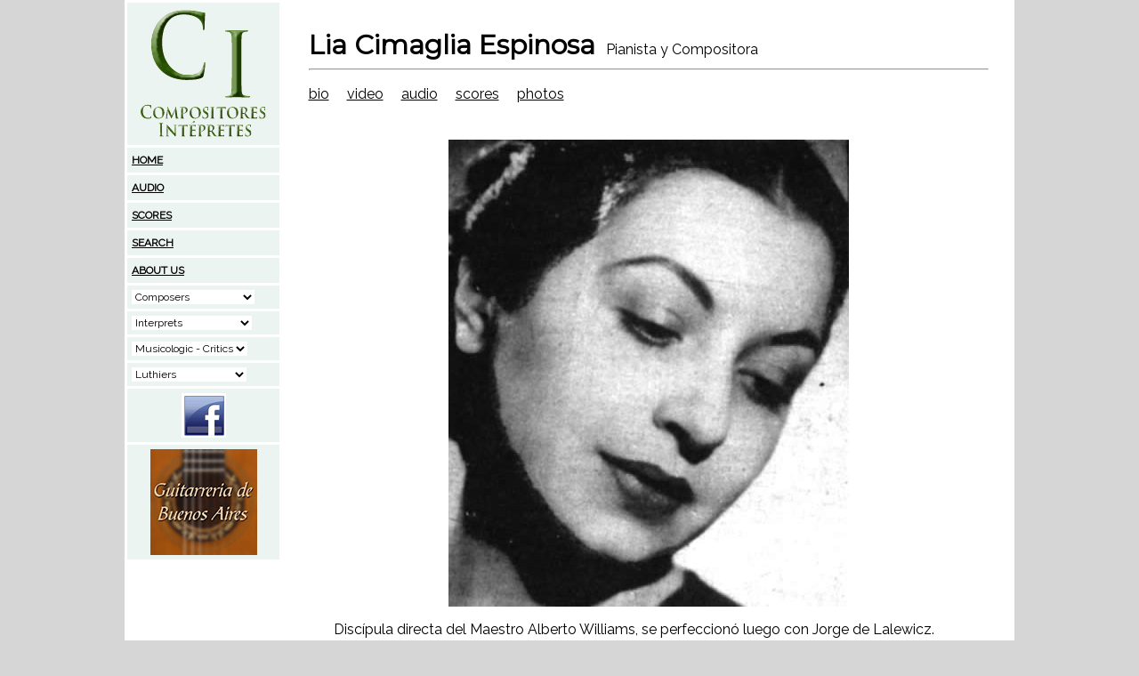

--- FILE ---
content_type: text/html
request_url: http://ciweb.com.ar/cimaglia/
body_size: 20652
content:
<!DOCTYPE HTML PUBLIC "-//W3C//DTD HTML 4.01 Transitional//EN">
<html><!-- InstanceBegin template="/Templates/new_template_gente.dwt" codeOutsideHTMLIsLocked="false" -->
<head>
<!-- InstanceBeginEditable name="doctitle" -->
<title>Lia Cimaglia - Compositora y Pianista</title>
<meta name="description" content="Biografia de Lia Cimaglia, Pianista Y Compositora">
<!-- InstanceEndEditable --> 
<style>
div.gallery {
    border: 0px solid #ccc;
}

div.gallery:hover {
    border: 1px solid #777;
}

div.gallery img {
    width: 90%;
    height: auto;
}

div.desc {
    padding: 15px;
    text-align: center;
}

*{
    box-sizing: border-box;
}

.responsive {
    padding: 0 6px;
    display: inline-flex;
    width: 24.99999%;
    margin: 10px 0;

}

@media only screen and (max-width: 700px){
    .responsive {
        width: 49.99999%;
        margin: 6px 0;
    }
}

@media only screen and (max-width: 500px){
    .responsive {
        width: 100%;
    }
}

.clearfix:after {
    content: "";
    display: table;
    clear: both;
}
</style>

<meta http-equiv="Content-Type" content="text/html; charset=iso-8859-1">
<meta NAME="ROBOTS" CONTENT="follow,index">
<meta NAME="Creation_Date" CONTENT="8/1/1999">
<meta NAME="revisit-after" CONTENT="7 days">
<link REL="Shortcut Icon" HREF="http://www.ciweb.com.ar/icono_ciweb.ico">
<!-- InstanceBeginEditable name="head" --><!-- InstanceEndEditable -->
<script type="text/javascript" src="http://ajax.googleapis.com/ajax/libs/jquery/1.3/jquery.min.js"></script>
<script type="text/javascript" src="../imgs/js/slimbox2.js"></script>
<script type="text/javascript" src="../pages/audio/swfobject.js"></script>
<link rel="stylesheet" href="../imgs/css/slimbox2.css" type="text/css" media="screen" />
<link rel="stylesheet" type="text/css" href="//fonts.googleapis.com/css?family=Raleway" />
<link rel="stylesheet" type="text/css" href="//fonts.googleapis.com/css?family=Montserrat" />
<link href="../pages/estilo_n.css" rel="stylesheet" type="text/css">

<script type="text/javascript">

  var _gaq = _gaq || [];
  _gaq.push(['_setAccount', 'UA-97567-1']);
  _gaq.push(['_trackPageview']);

  (function() {
    var ga = document.createElement('script'); ga.type = 'text/javascript'; ga.async = true;
    ga.src = ('https:' == document.location.protocol ? 'https://ssl' : 'http://www') + '.google-analytics.com/ga.js';
    var s = document.getElementsByTagName('script')[0]; s.parentNode.insertBefore(ga, s);
  })();

</script>
<script language="JavaScript"> 
function Abrir_ventana (pagina) { 
var opciones="toolbar=no,location=no,directories=no,status=no,menubar=no,scrollbars=yes,resizable=yes,width=600,height=500,top=100,left=140"; 
window.open(pagina,"",opciones); 
} 
</script>
<!-- Adsense -->
<script async src="https://pagead2.googlesyndication.com/pagead/js/adsbygoogle.js?client=ca-pub-9580581853254730"
     crossorigin="anonymous"></script>

</head>


<body topmargin="0" bgcolor="#D6D6D6">
<a name="top"></a>
<table width="1000" border="0" align="center" cellpadding="0" cellspacing="0" bordercolor="#a2c9bc" bgcolor="#FFFFFF">


  <tr>
    <td  width="130" valign="top"><table border="0" width="100%" cellpadding="5" cellspacing="3" >
<menuizq>
  <tr>
    <td align="center" bgcolor="#ecf4f1"><a href="../pages/presentacion.php"><img src="../imgs/ci.gif" width="150" height="150" alt=""/></a></td>
  </tr>
  <tr>
    <td bgcolor="#ecf4f1"><a href="../pages/presentacion.php"><menuizq>HOME</menuizq></a></td>
  </tr>
  <tr>
<td bgcolor="#ecf4f1"><a href="../pages/mp3.php"><menuizq>AUDIO</menuizq></a></td>
  </tr>
  <tr>
<td bgcolor="#ecf4f1"><a href="../Partes/index.php"><menuizq>SCORES</menuizq></a></td>
  </tr>
  <tr>
<td bgcolor="#ecf4f1"><a href="../pages/buscador.php"><menuizq>SEARCH</menuizq></a></td>
  </tr>

  <tr>
    <td align="left" valign="bottom" bgcolor="#ecf4f1"><a href="../pages/about.php"><menuizq>ABOUT US</menuizq></a></td>
  </tr>
  <tr>
    <td align="left" valign="bottom" bgcolor="#ecf4f1"><select name="select8" onChange="window.location.href=this.options[selectedIndex].value; this.selectedIndex=0">
      <option selected>Composers</option>
      <option value="../Alsuyet/index.php">Claudio Alsuyet</option>
      <option value="../Navarro/index.php">Jorge Arandia Navarro</option>
      <option value="../Balzanelli/index.php">Alberto Balzanelli</option>
      <option value="../Benzecry_Esteban/index.php">Esteban Benzecry</option>
      <option value="../bertola/index.php">Eduardo Bertola</option>
      <option value="../Biondo/index.php">Juan Carlos Biondo</option>
      <option value="../Camps/index.php">Pompeyo Camps</option>
      <option value="../Carmona/index.php">Carlos Carmona</option>
      <option value="../charbonnier/index.php">Mauricio Charbonnier</option>
      <option value="../Checchi/index.php">Eduardo Checchi</option>
      <option value="../Cosentino/index.php">Mario Cosentino</option>
      <option value="../Dianda/index.php">Hilda Dianda</option>
      <option value="../Ficher/index.php">Jacobo Ficher</option>
      <option value="../figueiras/index.php">Juan Carlos Figueiras</option>
      <option value="../figueroa/index.php">Adriana Figueroa</option>
      <option value="../fiorentino/index.php">Cecilia Fiorentino</option>
      <option value="../Franchisena/index.php">Cesar Franchisena</option>
      <option value="../Gandini/index.php">Gerardo Gandini</option>
      <option value="../gonzalez/index.php">Sandra Gonzalez</option>
      <option value="../Morillo/index.php">Roberto Garcia Morillo</option>
      <option value="../Ginastera/index.php">Alberto Ginastera</option>
      <option value="../gomezcarrillo/index.php">M. G&oacute;mez Carrillo</option>
      <option value="../Guastavino/index.php">Carlos Guastavino</option>
      <option value="../Kagel/index.php">Mauricio Kagel</option>
      <option value="../Kasulin/index.php">Aitana Kasulin</option>
      <option value="../kropfl/index.php">Francisco Kropfl</option>
      <option value="../Lado/index.php">Norma Lado</option>
      <option value="../Lambertini/index.php">Marta Lambertini</option>
      <option value="../Lopez_de_la_Rosa/index.php">H. L&oacute;pez de la Rosa</option>
      <option value="../Lopszyc_Eva/index.php">Eva Irene Lopszyc</option>
      <option value="../Luengo/index.php">Maria Teresa Luengo</option>
      <option value="../Mambretti/index.php">Mabel Mambretti</option>
      <option value="../Mananes/index.php">Rolando Ma&ntilde;anes</option>
      <option value="../Ochoa/index.php">Pedro Ochoa</option>
      <option value="../Paz/index.php">Juan Carlos Paz</option>
      <option value="../Picchi/index.php">Silvano Picchi</option>
      <option value="../ramos/index.php">Juan Jos&eacute; Ramos</option>
      <option value="../ranieri/index.php">Salvador Ranieri</option>
      <option value="../rocca/index.php">Mariano Rocca</option>
      <option value="../Saenz/index.php">Pedro Saenz</option>
      <option value="../sauchelli/index.php">Diego Sauchelli</option>
      <option value="../Schachter/index.php">Daniel Schachter</option>
      <option value="../siccardi/index.php">Honorio Siccardi</option>
      <option value="../Solare/index.php">Juan Maria Solare</option>
      <option value="../tagliapietra/index.php">Jorge Tagliapietra</option>
      <option value="../tauriello/index.php">Antonio Tauriello</option>
      <option value="../Valva/index.php">Marcelo Valva</option>
      <option value="../Valverde/index.php">Gabriel Valverde</option>
      <option value="../RDV/index.php">Roberto de Vittorio</option>
      <option value="../Wagner/index.php">Werner Wagner</option>
      <option value="../Zorzi/index.php">Juan Carlos Zorzi</option>
      <option value="../zubillaga/index.php">Luis Zubillaga</option>
    </select></td>
  </tr>
  <tr>
    <td align="left" valign="bottom" bgcolor="#ecf4f1"><select name="select6" onchange="window.location.href=this.options[selectedIndex].value; this.selectedIndex=0">
      <option selected>Interprets</option>
      <option value="../Alba/index.php"  onMouseOver="soprano">Adriana Alba</option>
      <option value="../Austrian_Horns/index.php">Austrian Horns</option>
      <option value="../Alsina/index.php">Juan Roqu&eacute; Alsina</option>
      <option value="../Andrenacci/index.php">N&eacute;stor Andrenacci</option>
      <option value="../Balanesco/index.php">Gustavo Balanesco</option>
      <option value="../Barile/index.php">Claudio Barile</option>
      <option value="../Barletta/index.php">Alejandro Barletta</option>
      <option value="../Bay/index.php">Henry Bay</option>
      <option value="../Benzecry/index.php">Mario Benzecry</option>
      <option value="../Beraldi/index.php">Alejandro Beraldi</option>
      <option value="../Biondo/index.php">Juan Carlos Biondo</option>
      <option value="../RCastro/index.php">Roberto Castro</option>
      <option value="../cerusico/index.php">Hugo Cer&uacute;sico</option>
      <option value="../cimaglia/index.php">Lia Cimaglia</option>
      <option value="../Cinalli/index.php">Marcelo Cinalli</option>
      <option value="../Ensamble_de_los_Tres_Tiempos/index.php">De los Tres Tiempos</option>
	  <option value="../dosuno/index.php">DosUno Ensamble</option>	
      <option value="../Fleury/index.php">Abel Fleury</option>
      <option value="../Gaeta/index.php">Luis Gaeta</option>
      <option value="../Gelos/index.php">Silvia Gelos</option>
      <option value="../Giarrusso/index.php">Mateo J. Giarrusso</option>
      <option value="../Gomez/index.php">Adelma G&oacute;mez</option>
      <option value="../Ines_Gomez_Carrillo/index.php">Ines G&oacute;mez Carrillo</option>
      <option value="../Nury/index.php">Nury Guarnaschelli</option>
      <option value="../Hahn/index.php">Lidia Guerberof</option>
      <option value="../Guzman/index.php">Daniel Guzm&aacute;n</option>
      <option value="../Kasakoff/index.php">Susana Kasakoff</option>
      <option value="../Lastra/index.php">Alicia Lastra</option>
      <option value="../Lopszyc_Diana/index.php">Diana Lopszyc</option>
      <option value="../Lorenzo/index.php">Juan G. Lorenzo</option>
      <option value="../Lozano/index.php">Eduardo Lozano</option>
      <option value="../HLB/index.php">H. Lucchelli Bonadeo</option>
      <option value="../Lysy/index.php">Alberto Lysy</option>
      <option value="../Marchionni/index.php">Maria E Marchinni</option>
      <option value="../Marin/index.php">Zulema Mar&iacute;n</option>
      <option value="../Martino/index.php">Gladys Martino</option>
      <option value="../Merenzon/index.php">Andrea Merenzon</option>
      <option value="../Morello/index.php">Fernanda Morello</option>
      <option value="../Quinteto_Numen/index.php">Quinteto Numen</option>
      <option value="../Pomilio/index.php">Mercedes Pomilio</option>
      <option value="../Rey/index.php">Mariano Rey</option>
      <option value="../Ringer/index.php">Juan Ringer</option>
      <option value="../saab/index.php">Lucila Saab</option>
      <option value="../Sewrjugin/index.php">Alejandro Sewrjugin</option>
      <option value="../Spiller/index.php">Ljerko Spiller</option>
      <option value="../Surif/index.php">Valentin Surif</option>
      <option value="../Telerman/index.php">Estela Telerman</option>
      <option value="../Tortorella/index.php">Adalberto Tortorella</option>
      <option value="../Valle/index.php">Argentino Valle</option>
      <option value="../yepes/index.php">Antonio Yepes</option>
      <option value="../Zheffiro/index.php">Zh&eacute;ffiro</option>
      <option value="../zeoli/index.php">Hector Zeoli</option>
    </select></td>
  </tr>
  <tr>
    <td align="left" valign="bottom" bgcolor="#ecf4f1"><select name="select10" onchange="window.location.href=this.options[selectedIndex].value; this.selectedIndex=0">
      <option selected>Musicologic - Critics</option>
      <option value="../Cabrera/index.php">Napole&oacute;n Cabrera</option>
      <option value="../Frega/index.php">Ana Lucia Frega</option>
    </select></td>
  </tr>
  <tr>
    <td align="left" valign="bottom" bgcolor="#ecf4f1"><select name="select7" onchange="window.location.href=this.options[selectedIndex].value; this.selectedIndex=0">
      <option selected>Luthiers</option>
      <option value="../Yacopi/index.php">Jos&eacute; Yacopi (guitars)</option>
    </select></td>
  </tr>
  <tr>
    <td align="left" valign="bottom" bgcolor="#ecf4f1"><div align="center"><a href="https://www.facebook.com/ciweb" target="_blank"><img src="../imgs/logo_facebook.gif" border="0"></a></div>

    </td>
  </tr>
  <tr>
    <td align="left" valign="bottom" bgcolor="#ecf4f1"><p align="center"><a href="http://www.guitarreriabuenosaires.com" target="_blank"><img  src="../imgs/logo_guit.gif" width="120" height="119" alt="Guitarreria de Buenos Aires"/></a></p></td>
  </tr>
  <tr>
    <td align="center">
<script async src="https://pagead2.googlesyndication.com/pagead/js/adsbygoogle.js?client=ca-pub-9580581853254730"
     crossorigin="anonymous"></script>
<!-- 120x240, creado 24/09/09 para ciweb -->
<ins class="adsbygoogle"
     style="display:inline-block;width:120px;height:240px"
     data-ad-client="ca-pub-9580581853254730"
     data-ad-slot="0094091610"></ins>
<script>
     (adsbygoogle = window.adsbygoogle || []).push({});
</script>
	</td>
  </tr>
<menuizq>
</table>
	</td>  
    <td width="770" align="center"  valign="top"><table width="770" border="0" align="center" cellpadding="0" cellspacing="0">
        <tr> 
          <td>
<table width="100%" border="0" cellpadding="3" cellspacing="0" align="center">
  <tr>
    <td width="750" >
<p>&nbsp;</p><nombre>Lia Cimaglia Espinosa</nombre>&nbsp;&nbsp;&nbsp;<descripcion>Pianista y Compositora</descripcion>&nbsp;&nbsp;&nbsp;<hr>
</td>

  </tr>
  <tr>
    <td colspan="2">
      <p>
        <descripcion><a href="index.php?seccion=bio">bio</a></descripcion>&nbsp;&nbsp;&nbsp;&nbsp;&nbsp;<descripcion><a href="index.php?seccion=video">video</a></descripcion>&nbsp;&nbsp;&nbsp;&nbsp;&nbsp;<descripcion><a href="index.php?seccion=audio">audio</a></descripcion>&nbsp;&nbsp;&nbsp;&nbsp;&nbsp;<descripcion><a href="index.php?seccion=scores">scores</a></descripcion>&nbsp;&nbsp;&nbsp;&nbsp;&nbsp;<descripcion><a href="index.php?seccion=photos">photos</a></descripcion>      </p>
      <p>&nbsp;</p></td>
  </tr>
</table>


<bio>
<table width="95%" border="0" cellpadding="0" cellspacing="0" align="center">
<tr><td>
 <!-- InstanceBeginEditable name="EditRegion3" --> 
            <script language="JavaScript"> 
function Abrir_ventana (pagina) { 
var opciones="toolbar=no,location=no,directories=no,status=no,menubar=no,scrollbars=yes,resizable=yes,width=600,height=500,top=100,left=140"; 
window.open(pagina,"",opciones); 
} 
</script>
          <p align="center"><img src="lia_cimaglia.jpg" width="450" height="525"></p>
              <p align="left"><font size="2" face="Arial, Helvetica, sans-serif">&nbsp;&nbsp;</font>&nbsp;Disc&iacute;pula 
                directa del Maestro Alberto Williams, se perfeccion&oacute; luego 
                con Jorge de Lalewicz. Consagrada ya en 1938, la Comisi&oacute;n 
                Nacional de Cultura le otorga una beta para perfeccionar sus estudios 
                y difundir nuestra m&uacute;sica por Francia, Italia y Alemania.<br>
                &nbsp;&nbsp;&nbsp;En Paris recibe los consejos de Philipp, Cortot 
                y Nat; el publico la aclama en la Sale Pleyel y la critica la 
                consagra &quot;int&eacute;rprete de Debussy&quot;.<br>
                &nbsp;&nbsp;&nbsp;Ha estrenado en Buenos Aires los Concierto N&deg; 
                1 de Brahms, N&deg; 2 de Rachmaninov, Nros. 2 y 3 de Poulenc, 
                la &quot;Rapsodia Portuguesa&quot; de Halffter, el &quot;Concierto 
                a Cinque&quot; de Respighi, el &quot;Choro&quot;, de Camargo Guamieri, 
                etc, as&iacute; como el estreno mundial del &quot;Concierto para 
                piano y orquesta&quot; de Rodolfo Arizaga (que el autor dedicara 
                a esta interprete) durante el &quot;Festival Panamericano de M&uacute;sica&quot; 
                M&eacute;xico,1963).<br>
                &nbsp;&nbsp;&nbsp;Ha interpretado gran parte de la obra para piano 
                y la versi&oacute;n integral de los Cuartetos y Quintetos con 
                piano de Faure, as&iacute; como las versiones integrales de las 
                &quot;Romanzas sin palabras&quot; de Mendelsshon y de los &quot;veinticuatro 
                Preludios&quot; de Debusy.<br>
                Ha realizado numerosas giras por Am&eacute;rica del Norte, Central 
                y del Sur, present&aacute;ndose en algunos de los mas famosos 
                centros y salas musicales de ambos continentes; Francia, Espa&ntilde;a, 
                Inglaterra, Italia, Alemania, Austria, B&eacute;lgica, Estados 
                Unidos, M&eacute;xico, Venezuela, Chile, Brasil, Uruguay, Per&uacute; 
                y Paraguay han conocido su talento de int&eacute;rprete y su exquisita 
                sensibilidad art&iacute;stica, to que le ha valido el un&aacute;nime 
                aplauso y los elogios mas entusiastas por parte de la critica 
                especializada y del publico.<br>
                &nbsp;&nbsp;&nbsp;Paralelamente a esta actividad escribi&oacute; 
                numerosas composiciones, preferentemente de c&aacute;mara, y obtiene, 
                con una serie de canciones, el Premio Municipal a la Interpretaci&oacute;n 
                y a la Composici&oacute;n.<br>
                &nbsp;&nbsp;&nbsp;Ha grabado para los sellos RCA Victor, Phillips 
                Argentina (Primer Premio al disco argentino, 1966, O.E.A. acordado 
                por el diario &quot;Buenos Aires Musical&quot;), EDUL y para la 
                colecci&oacute;n que edit&oacute; la Municipalidad de la Ciudad 
                de Buenos Aires.<br>
                Premio Villalobos. Es ganadora de la &quot;Venus Dorada&quot; 
                que otorga anualmente el Circulo Femenino de Buenos Aires (1969) 
                a quienes mas trascendieran en el orden nacional e internacional. 
                Gran Premio de Honor O.E.A. Washington. </p>
              <p align="left"><em>&quot;Lia 
                Cimaglia posee un verdadero temperamento de artista y de pianista; 
                es decir, tiene el fuego sagrado que comunica al auditorio todas 
                sus emociones musicales&quot;</em> Arturo Rubinstein</p>
              <p align="left"><em>&quot;Lia 
                Cimaglia es una verdadera artista que une a su hermoso talento 
                de interprete muy seductora cualidades de compositora&quot; </em>Ives 
                Nat - Paris (*)</p>
              <p align="left">Fallecio el 1 de noviembre de 1998</p>
              <p align="left">(*) Extraido de la Guia de la M&ugrave;sica Argentina 
            1984 </p>
<p><strong>Cat&aacute;logo de obras para piano de L&iacute;a Cimaglia Espinosa</strong></p>
              <ul>
                <li>Improvisaci&oacute;n (1911)</li>
                <li>Cajita de M&uacute;sica, op.1 (1912)</li>
                <li>Canto y danza</li>
                <li>Peque&ntilde;a mazurca</li>
                <li>Tres preludios en Homenaje a Debussy (1936)</li>
                <li>Recuerdos de mi tierra (1939)
                  <ol type="I">
                    <li>Evocaci&oacute;n criolla</li>
                    <li>Danza</li>
                    <li>Milonga</li>
                    <li>Zapateado</li>
                  </ol>
                </li>
                <li>Triste y danza (1940)</li>
                <li>Tango 70 </li>
              </ul>
            <!-- InstanceEndEditable --> 
</td></tr>
</table>
</bio>
          <p>



</p></td>
        </tr>
      </table>

<hr>
<p align="center">
		<script type="text/javascript"><!--
        google_ad_client = "ca-pub-9580581853254730";
        /* 468x60, creado 30/04/08 */
        google_ad_slot = "3779898298";
        google_ad_width = 468;
        google_ad_height = 60;
        //-->
        </script>
        <script type="text/javascript"
        src="http://pagead2.googlesyndication.com/pagead/show_ads.js">
        </script>
</p>
<p>&nbsp;</p>
      </td>
  </tr>
  <tr> 
    <td colspan="3" valign="top" bgcolor="#a2c9bc"><div align="center">Compositores 
        &amp; Int&eacute;rpretes - Copyright 2025<br>
        <br>
      </div></td>
  </tr>
</table>
</body>
<!-- InstanceEnd --></html>


--- FILE ---
content_type: text/html; charset=utf-8
request_url: https://www.google.com/recaptcha/api2/aframe
body_size: 268
content:
<!DOCTYPE HTML><html><head><meta http-equiv="content-type" content="text/html; charset=UTF-8"></head><body><script nonce="Lrx6Hi0_28hEvIy85GJXBw">/** Anti-fraud and anti-abuse applications only. See google.com/recaptcha */ try{var clients={'sodar':'https://pagead2.googlesyndication.com/pagead/sodar?'};window.addEventListener("message",function(a){try{if(a.source===window.parent){var b=JSON.parse(a.data);var c=clients[b['id']];if(c){var d=document.createElement('img');d.src=c+b['params']+'&rc='+(localStorage.getItem("rc::a")?sessionStorage.getItem("rc::b"):"");window.document.body.appendChild(d);sessionStorage.setItem("rc::e",parseInt(sessionStorage.getItem("rc::e")||0)+1);localStorage.setItem("rc::h",'1769078316866');}}}catch(b){}});window.parent.postMessage("_grecaptcha_ready", "*");}catch(b){}</script></body></html>

--- FILE ---
content_type: text/css
request_url: http://ciweb.com.ar/pages/estilo_n.css
body_size: 1048
content:
body {
	font-family: Raleway;
	font-size:16px;
	line-height:32px;
}

nombre {
	font-family: Montserrat;
	font-size: 30px;
	font-style: normal;
	font-variant: normal;
	font-weight: bold;
	line-height: 26.4px;
}

descripcion {
	font-family: Raleway;
	font-size: 16px;
	font-style: normal;
	font-variant: normal;
	font-weight: 500;
	line-height: 26.4px;
}

bio {
	font-family: Raleway;
	font-size:16px;
	line-height:32px;
}

menuizq {
	font-family: Raleway;
	font-size:12px;
	line-height:18px;
	font-weight: bold;
}

select_organico { font-family: Raleway; font-size: 12px; background-color: #ffffff; border: #000099; border-style: solid; border-top-width: 0px; border-right-width: 0px; border-bottom-width: 0px; border-left-width: 0px}

a:link {color: #000000}
a:hover { color: #2E2E2E ; text-decoration: none}
a:visited {color: #000000}

select { font-family: Raleway; font-size: 12px; background-color: #ffffff; border: #000099; border-style: solid; border-top-width: 0px; border-right-width: 0px; border-bottom-width: 0px; border-left-width: 0px}
